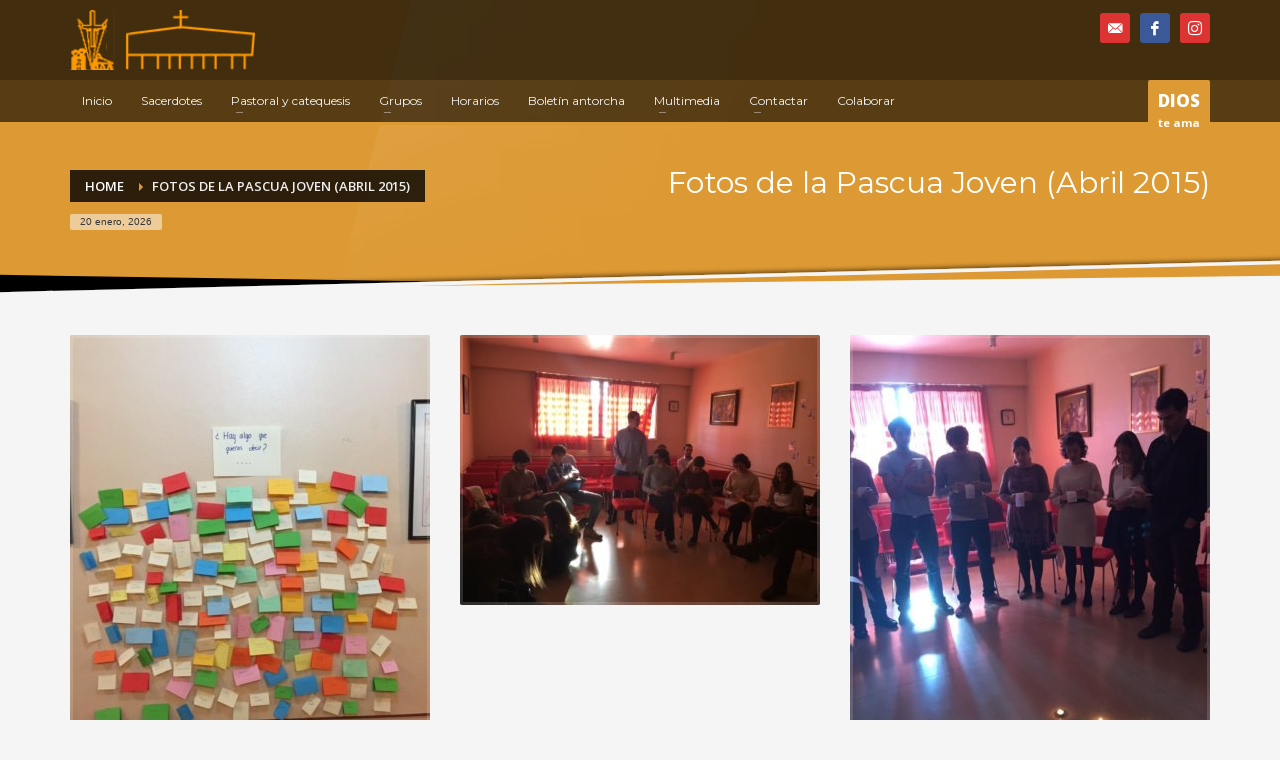

--- FILE ---
content_type: text/html; charset=UTF-8
request_url: https://parroquiasagradafamilia.es/fotos-de-la-pascua-joven-abril-2015/
body_size: 11800
content:
<!DOCTYPE html>
<html lang="es">
<head>
<meta charset="UTF-8"/>
<meta name="twitter:widgets:csp" content="on"/>
<link rel="profile" href="https://gmpg.org/xfn/11"/>
<link rel="pingback" href="https://parroquiasagradafamilia.es/xmlrpc.php"/>

<title>Fotos de la Pascua Joven (Abril 2015) &#8211; Parroquia Sagrada Familia y Sta Mª de Ermitagaña</title>
<meta name='robots' content='max-image-preview:large' />
<link rel='dns-prefetch' href='//fonts.googleapis.com' />
<link rel="alternate" type="application/rss+xml" title="Parroquia Sagrada Familia y Sta Mª de Ermitagaña &raquo; Feed" href="https://parroquiasagradafamilia.es/feed/" />
<link rel="alternate" type="application/rss+xml" title="Parroquia Sagrada Familia y Sta Mª de Ermitagaña &raquo; Feed de los comentarios" href="https://parroquiasagradafamilia.es/comments/feed/" />
<link rel="alternate" title="oEmbed (JSON)" type="application/json+oembed" href="https://parroquiasagradafamilia.es/wp-json/oembed/1.0/embed?url=https%3A%2F%2Fparroquiasagradafamilia.es%2Ffotos-de-la-pascua-joven-abril-2015%2F" />
<link rel="alternate" title="oEmbed (XML)" type="text/xml+oembed" href="https://parroquiasagradafamilia.es/wp-json/oembed/1.0/embed?url=https%3A%2F%2Fparroquiasagradafamilia.es%2Ffotos-de-la-pascua-joven-abril-2015%2F&#038;format=xml" />
<style id='wp-img-auto-sizes-contain-inline-css' type='text/css'>
img:is([sizes=auto i],[sizes^="auto," i]){contain-intrinsic-size:3000px 1500px}
/*# sourceURL=wp-img-auto-sizes-contain-inline-css */
</style>
<link rel='stylesheet' id='zn_all_g_fonts-css' href='//fonts.googleapis.com/css?family=Montserrat%3Aregular%2C500%2C700%7COpen+Sans%3Aregular%2C300%2C600%2C700%2C800&#038;ver=6.9' type='text/css' media='all' />
<style id='wp-emoji-styles-inline-css' type='text/css'>

	img.wp-smiley, img.emoji {
		display: inline !important;
		border: none !important;
		box-shadow: none !important;
		height: 1em !important;
		width: 1em !important;
		margin: 0 0.07em !important;
		vertical-align: -0.1em !important;
		background: none !important;
		padding: 0 !important;
	}
/*# sourceURL=wp-emoji-styles-inline-css */
</style>
<style id='wp-block-library-inline-css' type='text/css'>
:root{--wp-block-synced-color:#7a00df;--wp-block-synced-color--rgb:122,0,223;--wp-bound-block-color:var(--wp-block-synced-color);--wp-editor-canvas-background:#ddd;--wp-admin-theme-color:#007cba;--wp-admin-theme-color--rgb:0,124,186;--wp-admin-theme-color-darker-10:#006ba1;--wp-admin-theme-color-darker-10--rgb:0,107,160.5;--wp-admin-theme-color-darker-20:#005a87;--wp-admin-theme-color-darker-20--rgb:0,90,135;--wp-admin-border-width-focus:2px}@media (min-resolution:192dpi){:root{--wp-admin-border-width-focus:1.5px}}.wp-element-button{cursor:pointer}:root .has-very-light-gray-background-color{background-color:#eee}:root .has-very-dark-gray-background-color{background-color:#313131}:root .has-very-light-gray-color{color:#eee}:root .has-very-dark-gray-color{color:#313131}:root .has-vivid-green-cyan-to-vivid-cyan-blue-gradient-background{background:linear-gradient(135deg,#00d084,#0693e3)}:root .has-purple-crush-gradient-background{background:linear-gradient(135deg,#34e2e4,#4721fb 50%,#ab1dfe)}:root .has-hazy-dawn-gradient-background{background:linear-gradient(135deg,#faaca8,#dad0ec)}:root .has-subdued-olive-gradient-background{background:linear-gradient(135deg,#fafae1,#67a671)}:root .has-atomic-cream-gradient-background{background:linear-gradient(135deg,#fdd79a,#004a59)}:root .has-nightshade-gradient-background{background:linear-gradient(135deg,#330968,#31cdcf)}:root .has-midnight-gradient-background{background:linear-gradient(135deg,#020381,#2874fc)}:root{--wp--preset--font-size--normal:16px;--wp--preset--font-size--huge:42px}.has-regular-font-size{font-size:1em}.has-larger-font-size{font-size:2.625em}.has-normal-font-size{font-size:var(--wp--preset--font-size--normal)}.has-huge-font-size{font-size:var(--wp--preset--font-size--huge)}.has-text-align-center{text-align:center}.has-text-align-left{text-align:left}.has-text-align-right{text-align:right}.has-fit-text{white-space:nowrap!important}#end-resizable-editor-section{display:none}.aligncenter{clear:both}.items-justified-left{justify-content:flex-start}.items-justified-center{justify-content:center}.items-justified-right{justify-content:flex-end}.items-justified-space-between{justify-content:space-between}.screen-reader-text{border:0;clip-path:inset(50%);height:1px;margin:-1px;overflow:hidden;padding:0;position:absolute;width:1px;word-wrap:normal!important}.screen-reader-text:focus{background-color:#ddd;clip-path:none;color:#444;display:block;font-size:1em;height:auto;left:5px;line-height:normal;padding:15px 23px 14px;text-decoration:none;top:5px;width:auto;z-index:100000}html :where(.has-border-color){border-style:solid}html :where([style*=border-top-color]){border-top-style:solid}html :where([style*=border-right-color]){border-right-style:solid}html :where([style*=border-bottom-color]){border-bottom-style:solid}html :where([style*=border-left-color]){border-left-style:solid}html :where([style*=border-width]){border-style:solid}html :where([style*=border-top-width]){border-top-style:solid}html :where([style*=border-right-width]){border-right-style:solid}html :where([style*=border-bottom-width]){border-bottom-style:solid}html :where([style*=border-left-width]){border-left-style:solid}html :where(img[class*=wp-image-]){height:auto;max-width:100%}:where(figure){margin:0 0 1em}html :where(.is-position-sticky){--wp-admin--admin-bar--position-offset:var(--wp-admin--admin-bar--height,0px)}@media screen and (max-width:600px){html :where(.is-position-sticky){--wp-admin--admin-bar--position-offset:0px}}

/*# sourceURL=wp-block-library-inline-css */
</style><style id='global-styles-inline-css' type='text/css'>
:root{--wp--preset--aspect-ratio--square: 1;--wp--preset--aspect-ratio--4-3: 4/3;--wp--preset--aspect-ratio--3-4: 3/4;--wp--preset--aspect-ratio--3-2: 3/2;--wp--preset--aspect-ratio--2-3: 2/3;--wp--preset--aspect-ratio--16-9: 16/9;--wp--preset--aspect-ratio--9-16: 9/16;--wp--preset--color--black: #000000;--wp--preset--color--cyan-bluish-gray: #abb8c3;--wp--preset--color--white: #ffffff;--wp--preset--color--pale-pink: #f78da7;--wp--preset--color--vivid-red: #cf2e2e;--wp--preset--color--luminous-vivid-orange: #ff6900;--wp--preset--color--luminous-vivid-amber: #fcb900;--wp--preset--color--light-green-cyan: #7bdcb5;--wp--preset--color--vivid-green-cyan: #00d084;--wp--preset--color--pale-cyan-blue: #8ed1fc;--wp--preset--color--vivid-cyan-blue: #0693e3;--wp--preset--color--vivid-purple: #9b51e0;--wp--preset--gradient--vivid-cyan-blue-to-vivid-purple: linear-gradient(135deg,rgb(6,147,227) 0%,rgb(155,81,224) 100%);--wp--preset--gradient--light-green-cyan-to-vivid-green-cyan: linear-gradient(135deg,rgb(122,220,180) 0%,rgb(0,208,130) 100%);--wp--preset--gradient--luminous-vivid-amber-to-luminous-vivid-orange: linear-gradient(135deg,rgb(252,185,0) 0%,rgb(255,105,0) 100%);--wp--preset--gradient--luminous-vivid-orange-to-vivid-red: linear-gradient(135deg,rgb(255,105,0) 0%,rgb(207,46,46) 100%);--wp--preset--gradient--very-light-gray-to-cyan-bluish-gray: linear-gradient(135deg,rgb(238,238,238) 0%,rgb(169,184,195) 100%);--wp--preset--gradient--cool-to-warm-spectrum: linear-gradient(135deg,rgb(74,234,220) 0%,rgb(151,120,209) 20%,rgb(207,42,186) 40%,rgb(238,44,130) 60%,rgb(251,105,98) 80%,rgb(254,248,76) 100%);--wp--preset--gradient--blush-light-purple: linear-gradient(135deg,rgb(255,206,236) 0%,rgb(152,150,240) 100%);--wp--preset--gradient--blush-bordeaux: linear-gradient(135deg,rgb(254,205,165) 0%,rgb(254,45,45) 50%,rgb(107,0,62) 100%);--wp--preset--gradient--luminous-dusk: linear-gradient(135deg,rgb(255,203,112) 0%,rgb(199,81,192) 50%,rgb(65,88,208) 100%);--wp--preset--gradient--pale-ocean: linear-gradient(135deg,rgb(255,245,203) 0%,rgb(182,227,212) 50%,rgb(51,167,181) 100%);--wp--preset--gradient--electric-grass: linear-gradient(135deg,rgb(202,248,128) 0%,rgb(113,206,126) 100%);--wp--preset--gradient--midnight: linear-gradient(135deg,rgb(2,3,129) 0%,rgb(40,116,252) 100%);--wp--preset--font-size--small: 13px;--wp--preset--font-size--medium: 20px;--wp--preset--font-size--large: 36px;--wp--preset--font-size--x-large: 42px;--wp--preset--spacing--20: 0.44rem;--wp--preset--spacing--30: 0.67rem;--wp--preset--spacing--40: 1rem;--wp--preset--spacing--50: 1.5rem;--wp--preset--spacing--60: 2.25rem;--wp--preset--spacing--70: 3.38rem;--wp--preset--spacing--80: 5.06rem;--wp--preset--shadow--natural: 6px 6px 9px rgba(0, 0, 0, 0.2);--wp--preset--shadow--deep: 12px 12px 50px rgba(0, 0, 0, 0.4);--wp--preset--shadow--sharp: 6px 6px 0px rgba(0, 0, 0, 0.2);--wp--preset--shadow--outlined: 6px 6px 0px -3px rgb(255, 255, 255), 6px 6px rgb(0, 0, 0);--wp--preset--shadow--crisp: 6px 6px 0px rgb(0, 0, 0);}:where(.is-layout-flex){gap: 0.5em;}:where(.is-layout-grid){gap: 0.5em;}body .is-layout-flex{display: flex;}.is-layout-flex{flex-wrap: wrap;align-items: center;}.is-layout-flex > :is(*, div){margin: 0;}body .is-layout-grid{display: grid;}.is-layout-grid > :is(*, div){margin: 0;}:where(.wp-block-columns.is-layout-flex){gap: 2em;}:where(.wp-block-columns.is-layout-grid){gap: 2em;}:where(.wp-block-post-template.is-layout-flex){gap: 1.25em;}:where(.wp-block-post-template.is-layout-grid){gap: 1.25em;}.has-black-color{color: var(--wp--preset--color--black) !important;}.has-cyan-bluish-gray-color{color: var(--wp--preset--color--cyan-bluish-gray) !important;}.has-white-color{color: var(--wp--preset--color--white) !important;}.has-pale-pink-color{color: var(--wp--preset--color--pale-pink) !important;}.has-vivid-red-color{color: var(--wp--preset--color--vivid-red) !important;}.has-luminous-vivid-orange-color{color: var(--wp--preset--color--luminous-vivid-orange) !important;}.has-luminous-vivid-amber-color{color: var(--wp--preset--color--luminous-vivid-amber) !important;}.has-light-green-cyan-color{color: var(--wp--preset--color--light-green-cyan) !important;}.has-vivid-green-cyan-color{color: var(--wp--preset--color--vivid-green-cyan) !important;}.has-pale-cyan-blue-color{color: var(--wp--preset--color--pale-cyan-blue) !important;}.has-vivid-cyan-blue-color{color: var(--wp--preset--color--vivid-cyan-blue) !important;}.has-vivid-purple-color{color: var(--wp--preset--color--vivid-purple) !important;}.has-black-background-color{background-color: var(--wp--preset--color--black) !important;}.has-cyan-bluish-gray-background-color{background-color: var(--wp--preset--color--cyan-bluish-gray) !important;}.has-white-background-color{background-color: var(--wp--preset--color--white) !important;}.has-pale-pink-background-color{background-color: var(--wp--preset--color--pale-pink) !important;}.has-vivid-red-background-color{background-color: var(--wp--preset--color--vivid-red) !important;}.has-luminous-vivid-orange-background-color{background-color: var(--wp--preset--color--luminous-vivid-orange) !important;}.has-luminous-vivid-amber-background-color{background-color: var(--wp--preset--color--luminous-vivid-amber) !important;}.has-light-green-cyan-background-color{background-color: var(--wp--preset--color--light-green-cyan) !important;}.has-vivid-green-cyan-background-color{background-color: var(--wp--preset--color--vivid-green-cyan) !important;}.has-pale-cyan-blue-background-color{background-color: var(--wp--preset--color--pale-cyan-blue) !important;}.has-vivid-cyan-blue-background-color{background-color: var(--wp--preset--color--vivid-cyan-blue) !important;}.has-vivid-purple-background-color{background-color: var(--wp--preset--color--vivid-purple) !important;}.has-black-border-color{border-color: var(--wp--preset--color--black) !important;}.has-cyan-bluish-gray-border-color{border-color: var(--wp--preset--color--cyan-bluish-gray) !important;}.has-white-border-color{border-color: var(--wp--preset--color--white) !important;}.has-pale-pink-border-color{border-color: var(--wp--preset--color--pale-pink) !important;}.has-vivid-red-border-color{border-color: var(--wp--preset--color--vivid-red) !important;}.has-luminous-vivid-orange-border-color{border-color: var(--wp--preset--color--luminous-vivid-orange) !important;}.has-luminous-vivid-amber-border-color{border-color: var(--wp--preset--color--luminous-vivid-amber) !important;}.has-light-green-cyan-border-color{border-color: var(--wp--preset--color--light-green-cyan) !important;}.has-vivid-green-cyan-border-color{border-color: var(--wp--preset--color--vivid-green-cyan) !important;}.has-pale-cyan-blue-border-color{border-color: var(--wp--preset--color--pale-cyan-blue) !important;}.has-vivid-cyan-blue-border-color{border-color: var(--wp--preset--color--vivid-cyan-blue) !important;}.has-vivid-purple-border-color{border-color: var(--wp--preset--color--vivid-purple) !important;}.has-vivid-cyan-blue-to-vivid-purple-gradient-background{background: var(--wp--preset--gradient--vivid-cyan-blue-to-vivid-purple) !important;}.has-light-green-cyan-to-vivid-green-cyan-gradient-background{background: var(--wp--preset--gradient--light-green-cyan-to-vivid-green-cyan) !important;}.has-luminous-vivid-amber-to-luminous-vivid-orange-gradient-background{background: var(--wp--preset--gradient--luminous-vivid-amber-to-luminous-vivid-orange) !important;}.has-luminous-vivid-orange-to-vivid-red-gradient-background{background: var(--wp--preset--gradient--luminous-vivid-orange-to-vivid-red) !important;}.has-very-light-gray-to-cyan-bluish-gray-gradient-background{background: var(--wp--preset--gradient--very-light-gray-to-cyan-bluish-gray) !important;}.has-cool-to-warm-spectrum-gradient-background{background: var(--wp--preset--gradient--cool-to-warm-spectrum) !important;}.has-blush-light-purple-gradient-background{background: var(--wp--preset--gradient--blush-light-purple) !important;}.has-blush-bordeaux-gradient-background{background: var(--wp--preset--gradient--blush-bordeaux) !important;}.has-luminous-dusk-gradient-background{background: var(--wp--preset--gradient--luminous-dusk) !important;}.has-pale-ocean-gradient-background{background: var(--wp--preset--gradient--pale-ocean) !important;}.has-electric-grass-gradient-background{background: var(--wp--preset--gradient--electric-grass) !important;}.has-midnight-gradient-background{background: var(--wp--preset--gradient--midnight) !important;}.has-small-font-size{font-size: var(--wp--preset--font-size--small) !important;}.has-medium-font-size{font-size: var(--wp--preset--font-size--medium) !important;}.has-large-font-size{font-size: var(--wp--preset--font-size--large) !important;}.has-x-large-font-size{font-size: var(--wp--preset--font-size--x-large) !important;}
/*# sourceURL=global-styles-inline-css */
</style>

<style id='classic-theme-styles-inline-css' type='text/css'>
/*! This file is auto-generated */
.wp-block-button__link{color:#fff;background-color:#32373c;border-radius:9999px;box-shadow:none;text-decoration:none;padding:calc(.667em + 2px) calc(1.333em + 2px);font-size:1.125em}.wp-block-file__button{background:#32373c;color:#fff;text-decoration:none}
/*# sourceURL=/wp-includes/css/classic-themes.min.css */
</style>
<link rel='stylesheet' id='kallyas-styles-css' href='https://parroquiasagradafamilia.es/wp-content/themes/kallyas/style.css?ver=4.17.5' type='text/css' media='all' />
<link rel='stylesheet' id='th-bootstrap-styles-css' href='https://parroquiasagradafamilia.es/wp-content/themes/kallyas/css/bootstrap.min.css?ver=4.17.5' type='text/css' media='all' />
<link rel='stylesheet' id='th-theme-template-styles-css' href='https://parroquiasagradafamilia.es/wp-content/themes/kallyas/css/template.min.css?ver=4.17.5' type='text/css' media='all' />
<link rel='stylesheet' id='zion-frontend-css' href='https://parroquiasagradafamilia.es/wp-content/themes/kallyas/framework/zion-builder/assets/css/znb_frontend.css?ver=1.0.28' type='text/css' media='all' />
<link rel='stylesheet' id='2228-layout.css-css' href='//parroquiasagradafamilia.es/wp-content/uploads/zion-builder/cache/2228-layout.css?ver=67481730d04fd6a2877456fd153a2c36' type='text/css' media='all' />
<link rel='stylesheet' id='kallyas-child-css' href='https://parroquiasagradafamilia.es/wp-content/themes/kallyas-child/style.css?ver=4.17.5' type='text/css' media='all' />
<link rel='stylesheet' id='th-theme-print-stylesheet-css' href='https://parroquiasagradafamilia.es/wp-content/themes/kallyas/css/print.css?ver=4.17.5' type='text/css' media='print' />
<link rel='stylesheet' id='th-theme-options-styles-css' href='//parroquiasagradafamilia.es/wp-content/uploads/zn_dynamic.css?ver=1581346721' type='text/css' media='all' />
<script type="text/javascript" src="https://parroquiasagradafamilia.es/wp-includes/js/jquery/jquery.min.js?ver=3.7.1" id="jquery-core-js"></script>
<script type="text/javascript" src="https://parroquiasagradafamilia.es/wp-includes/js/jquery/jquery-migrate.min.js?ver=3.4.1" id="jquery-migrate-js"></script>
<link rel="https://api.w.org/" href="https://parroquiasagradafamilia.es/wp-json/" /><link rel="alternate" title="JSON" type="application/json" href="https://parroquiasagradafamilia.es/wp-json/wp/v2/pages/2228" /><link rel="EditURI" type="application/rsd+xml" title="RSD" href="https://parroquiasagradafamilia.es/xmlrpc.php?rsd" />
<meta name="generator" content="WordPress 6.9" />
<link rel="canonical" href="https://parroquiasagradafamilia.es/fotos-de-la-pascua-joven-abril-2015/" />
<link rel='shortlink' href='https://parroquiasagradafamilia.es/?p=2228' />
		<meta name="theme-color"
			  content="#dd9933">
				<meta name="viewport" content="width=device-width, initial-scale=1, maximum-scale=1"/>
		
		<!--[if lte IE 8]>
		<script type="text/javascript">
			var $buoop = {
				vs: {i: 10, f: 25, o: 12.1, s: 7, n: 9}
			};

			$buoop.ol = window.onload;

			window.onload = function () {
				try {
					if ($buoop.ol) {
						$buoop.ol()
					}
				}
				catch (e) {
				}

				var e = document.createElement("script");
				e.setAttribute("type", "text/javascript");
				e.setAttribute("src", "https://browser-update.org/update.js");
				document.body.appendChild(e);
			};
		</script>
		<![endif]-->

		<!-- for IE6-8 support of HTML5 elements -->
		<!--[if lt IE 9]>
		<script src="//html5shim.googlecode.com/svn/trunk/html5.js"></script>
		<![endif]-->
		
	<!-- Fallback for animating in viewport -->
	<noscript>
		<style type="text/css" media="screen">
			.zn-animateInViewport {visibility: visible;}
		</style>
	</noscript>
	<style type="text/css">.recentcomments a{display:inline !important;padding:0 !important;margin:0 !important;}</style><link rel="icon" href="https://parroquiasagradafamilia.es/wp-content/uploads/2016/06/cropped-christian-cross-32x32.png" sizes="32x32" />
<link rel="icon" href="https://parroquiasagradafamilia.es/wp-content/uploads/2016/06/cropped-christian-cross-192x192.png" sizes="192x192" />
<link rel="apple-touch-icon" href="https://parroquiasagradafamilia.es/wp-content/uploads/2016/06/cropped-christian-cross-180x180.png" />
<meta name="msapplication-TileImage" content="https://parroquiasagradafamilia.es/wp-content/uploads/2016/06/cropped-christian-cross-270x270.png" />
<script>
  (function(i,s,o,g,r,a,m){i['GoogleAnalyticsObject']=r;i[r]=i[r]||function(){
  (i[r].q=i[r].q||[]).push(arguments)},i[r].l=1*new Date();a=s.createElement(o),
  m=s.getElementsByTagName(o)[0];a.async=1;a.src=g;m.parentNode.insertBefore(a,m)
  })(window,document,'script','https://www.google-analytics.com/analytics.js','ga');

  ga('create', 'UA-80344357-1', 'auto');
  ga('send', 'pageview');

</script></head>

<body  class="wp-singular page-template-default page page-id-2228 wp-theme-kallyas wp-child-theme-kallyas-child res1170 kl-follow-menu kl-skin--light" itemscope="itemscope" itemtype="https://schema.org/WebPage" >


<div class="login_register_stuff"></div><!-- end login register stuff -->		<div id="fb-root"></div>
		<script>(function (d, s, id) {
			var js, fjs = d.getElementsByTagName(s)[0];
			if (d.getElementById(id)) {return;}
			js = d.createElement(s); js.id = id;
			js.src = "https://connect.facebook.net/en_US/sdk.js#xfbml=1&version=v3.0";
			fjs.parentNode.insertBefore(js, fjs);
		}(document, 'script', 'facebook-jssdk'));</script>
		

<div id="page_wrapper">

<header id="header" class="site-header  style8 cta_button  header--follow    sticky-resize headerstyle--default site-header--absolute nav-th--light sheader-sh--light"   role="banner" itemscope="itemscope" itemtype="https://schema.org/WPHeader" >
		<div class="site-header-wrapper sticky-main-area">

		<div class="site-header-top-wrapper topbar-style--default  sh--light">

			<div class="siteheader-container container">

				

			</div>
		</div><!-- /.site-header-top-wrapper -->

		<div class="kl-top-header site-header-main-wrapper clearfix  header-no-top   sh--light">

			<div class="container siteheader-container ">

				<div class='fxb-col fxb-basis-auto'>

					

<div class="fxb-row site-header-row site-header-main ">

	<div class='fxb-col fxb fxb-start-x fxb-center-y fxb-basis-auto site-header-col-left site-header-main-left'>
				<div id="logo-container" class="logo-container hasInfoCard hasHoverMe logosize--contain zn-original-logo">
			<!-- Logo -->
			<h3 class='site-logo logo ' id='logo'><a href='https://parroquiasagradafamilia.es/' class='site-logo-anch'><img class="logo-img site-logo-img" src="https://parroquiasagradafamilia.es/wp-content/uploads/2016/09/logo-nuevo.png"  alt="Parroquia Sagrada Familia y Sta Mª de Ermitagaña" title="Sta. Mª de Ermitagaña y Sagrada Familia"  /></a></h3>			<!-- InfoCard -->
			
		<div id="infocard" class="logo-infocard">
			<div class="custom ">
				<div class="row">
					<div class="col-sm-5">
						<div class="infocard-wrapper text-center">
															<p><img src="https://parroquiasagradafamilia.es/wp-content/uploads/2016/06/nuevo-blanco.png" alt="Parroquia Sagrada Familia y Sta Mª de Ermitagaña"></p>
																						<p>Sta. Mª de Ermitagaña y Sagrada Familia</p>													</div>
					</div>

					<div class="col-sm-7">
						<div class="custom contact-details">

														<p>
																	<strong>Información de contacto</strong><br>								
																	Email:&nbsp;<a href="mailto:info@parroquiaermitagana.es">info@parroquiaermitagana.es</a>
															</p>
							
															<p>
								<br>Teléfono de contacto:</br><br>Ermitagaña: 948 261 939 <br> Sagrada Familia: 948 279 473 <br><br/>&lt;br&gt;Dirección:&lt;/br&gt;&lt;br&gt; Ermitagaña: C/ Ermitagaña 18, Planta Baja&lt;/br&gt;Sagrada Familia:  C/ Irunlarrea 14, Planta Baja								</p>
							
															<a href="http://goo.gl/maps/1OhOu" target="_blank" class="map-link">
									<span class="glyphicon glyphicon-map-marker kl-icon-white"></span>
									<span>Open in Google Maps</span>
								</a>
							
						</div>

						<div style="height:20px;"></div>

						<ul class="social-icons sc--clean"><li class="social-icons-li"><a href="mailto:info@parroquiasagradafamilia.es" data-zniconfam="kl-social-icons" data-zn_icon="" target="_blank" title="Mail"></a></li><li class="social-icons-li"><a href="https://www.facebook.com/parroquiaermitagana" data-zniconfam="kl-social-icons" data-zn_icon="" target="_blank" title="Facebook"></a></li><li class="social-icons-li"><a href="https://www.instagram.com/p_ermi/" data-zniconfam="kl-social-icons" data-zn_icon="" target="_blank" title="Instagram"></a></li></ul>					</div>
				</div>
			</div>
		</div>
			</div>

			</div>

	<div class='fxb-col fxb fxb-center-x fxb-center-y fxb-basis-auto site-header-col-center site-header-main-center'>
			</div>

	<div class='fxb-col fxb fxb-end-x fxb-center-y fxb-basis-auto site-header-col-right site-header-main-right'>

		<div class='fxb-col fxb fxb-end-x fxb-center-y fxb-basis-auto site-header-main-right-top'>
						<ul class="sh-component social-icons sc--colored topnav navRight topnav-no-hdnav"><li class="topnav-li social-icons-li"><a href="mailto:info@parroquiasagradafamilia.es" data-zniconfam="kl-social-icons" data-zn_icon="" target="_blank" class="topnav-item social-icons-item scheader-icon-ue836" title="Mail"></a></li><li class="topnav-li social-icons-li"><a href="https://www.facebook.com/parroquiaermitagana" data-zniconfam="kl-social-icons" data-zn_icon="" target="_blank" class="topnav-item social-icons-item scheader-icon-ue83f" title="Facebook"></a></li><li class="topnav-li social-icons-li"><a href="https://www.instagram.com/p_ermi/" data-zniconfam="kl-social-icons" data-zn_icon="" target="_blank" class="topnav-item social-icons-item scheader-icon-ue859" title="Instagram"></a></li></ul>		</div>

				<div class='fxb-row fxb fxb-end-x fxb-center-y site-header-main-right-ext'>
								</div>
		
	</div>

</div><!-- /.site-header-main -->


				</div>

							</div><!-- /.siteheader-container -->

		</div><!-- /.site-header-main-wrapper -->

		
<div class="kl-main-header site-header-bottom-wrapper clearfix  sh--light">

	<div class="container siteheader-container">

		
				<div class="fxb-row site-header-row site-header-bottom ">


			<div class='fxb-col fxb fxb-start-x fxb-center-y fxb-basis-auto site-header-col-left site-header-bottom-left'>
						<div class="sh-component main-menu-wrapper" role="navigation" itemscope="itemscope" itemtype="https://schema.org/SiteNavigationElement" >

					<div class="zn-res-menuwrapper">
			<a href="#" class="zn-res-trigger zn-menuBurger zn-menuBurger--3--s zn-menuBurger--anim1 " id="zn-res-trigger">
				<span></span>
				<span></span>
				<span></span>
			</a>
		</div><!-- end responsive menu -->
		<div id="main-menu" class="main-nav mainnav--sidepanel mainnav--active-bg mainnav--pointer-dash nav-mm--light zn_mega_wrapper "><ul id="menu-principal" class="main-menu main-menu-nav zn_mega_menu "><li id="menu-item-1869" class="main-menu-item menu-item menu-item-type-post_type menu-item-object-page menu-item-home menu-item-1869  main-menu-item-top  menu-item-even menu-item-depth-0"><a href="https://parroquiasagradafamilia.es/" class=" main-menu-link main-menu-link-top"><span>Inicio</span></a></li>
<li id="menu-item-1873" class="main-menu-item menu-item menu-item-type-post_type menu-item-object-page menu-item-1873  main-menu-item-top  menu-item-even menu-item-depth-0"><a href="https://parroquiasagradafamilia.es/equipo-sacerdotal/" class=" main-menu-link main-menu-link-top"><span>Sacerdotes</span></a></li>
<li id="menu-item-1874" class="main-menu-item menu-item menu-item-type-custom menu-item-object-custom menu-item-has-children menu-item-1874  main-menu-item-top  menu-item-even menu-item-depth-0"><a href="#" class=" main-menu-link main-menu-link-top"><span>Pastoral y catequesis</span></a>
<ul class="sub-menu clearfix">
	<li id="menu-item-1878" class="main-menu-item menu-item menu-item-type-post_type menu-item-object-page menu-item-1878  main-menu-item-sub  menu-item-odd menu-item-depth-1"><a href="https://parroquiasagradafamilia.es/catequesis-de-iniciacion/" class=" main-menu-link main-menu-link-sub"><span>Catequesis de iniciación</span></a></li>
	<li id="menu-item-1883" class="main-menu-item menu-item menu-item-type-post_type menu-item-object-page menu-item-1883  main-menu-item-sub  menu-item-odd menu-item-depth-1"><a href="https://parroquiasagradafamilia.es/pastoral-prebautismal/" class=" main-menu-link main-menu-link-sub"><span>Pastoral prebautismal</span></a></li>
	<li id="menu-item-1888" class="main-menu-item menu-item menu-item-type-post_type menu-item-object-page menu-item-1888  main-menu-item-sub  menu-item-odd menu-item-depth-1"><a href="https://parroquiasagradafamilia.es/cursillos-prematrimoniales/" class=" main-menu-link main-menu-link-sub"><span>Cursillos prematrimoniales</span></a></li>
	<li id="menu-item-1891" class="main-menu-item menu-item menu-item-type-post_type menu-item-object-page menu-item-1891  main-menu-item-sub  menu-item-odd menu-item-depth-1"><a href="https://parroquiasagradafamilia.es/atencion-espiritual/" class=" main-menu-link main-menu-link-sub"><span>Atención espiritual</span></a></li>
</ul>
</li>
<li id="menu-item-1892" class="main-menu-item menu-item menu-item-type-custom menu-item-object-custom menu-item-has-children menu-item-1892  main-menu-item-top  menu-item-even menu-item-depth-0"><a href="#" class=" main-menu-link main-menu-link-top"><span>Grupos</span></a>
<ul class="sub-menu clearfix">
	<li id="menu-item-1899" class="main-menu-item menu-item menu-item-type-post_type menu-item-object-page menu-item-1899  main-menu-item-sub  menu-item-odd menu-item-depth-1"><a href="https://parroquiasagradafamilia.es/grupos-de-jovenes/" class=" main-menu-link main-menu-link-sub"><span>Grupos de jóvenes</span></a></li>
	<li id="menu-item-1884" class="main-menu-item menu-item menu-item-type-post_type menu-item-object-page menu-item-1884  main-menu-item-sub  menu-item-odd menu-item-depth-1"><a href="https://parroquiasagradafamilia.es/grupos-para-adultos/" class=" main-menu-link main-menu-link-sub"><span>Grupos de adultos</span></a></li>
	<li id="menu-item-1902" class="main-menu-item menu-item menu-item-type-post_type menu-item-object-page menu-item-1902  main-menu-item-sub  menu-item-odd menu-item-depth-1"><a href="https://parroquiasagradafamilia.es/coros/" class=" main-menu-link main-menu-link-sub"><span>Coros</span></a></li>
	<li id="menu-item-1909" class="main-menu-item menu-item menu-item-type-post_type menu-item-object-page menu-item-1909  main-menu-item-sub  menu-item-odd menu-item-depth-1"><a href="https://parroquiasagradafamilia.es/caritas/" class=" main-menu-link main-menu-link-sub"><span>Cáritas</span></a></li>
	<li id="menu-item-1910" class="main-menu-item menu-item menu-item-type-post_type menu-item-object-page menu-item-1910  main-menu-item-sub  menu-item-odd menu-item-depth-1"><a href="https://parroquiasagradafamilia.es/equipos-de-limpieza/" class=" main-menu-link main-menu-link-sub"><span>Equipos de limpieza</span></a></li>
</ul>
</li>
<li id="menu-item-1911" class="main-menu-item menu-item menu-item-type-post_type menu-item-object-page menu-item-1911  main-menu-item-top  menu-item-even menu-item-depth-0"><a href="https://parroquiasagradafamilia.es/horarios/" class=" main-menu-link main-menu-link-top"><span>Horarios</span></a></li>
<li id="menu-item-2786" class="main-menu-item menu-item menu-item-type-post_type menu-item-object-page menu-item-2786  main-menu-item-top  menu-item-even menu-item-depth-0"><a href="https://parroquiasagradafamilia.es/boletin-antorcha/" class=" main-menu-link main-menu-link-top"><span>Boletín antorcha</span></a></li>
<li id="menu-item-1912" class="main-menu-item menu-item menu-item-type-custom menu-item-object-custom menu-item-has-children menu-item-1912  main-menu-item-top  menu-item-even menu-item-depth-0"><a href="#" class=" main-menu-link main-menu-link-top"><span>Multimedia</span></a>
<ul class="sub-menu clearfix">
	<li id="menu-item-1922" class="main-menu-item menu-item menu-item-type-custom menu-item-object-custom menu-item-has-children menu-item-1922  main-menu-item-sub  menu-item-odd menu-item-depth-1"><a href="#" class=" main-menu-link main-menu-link-sub"><span>Audiovisuales</span></a>
	<ul class="sub-menu clearfix">
		<li id="menu-item-1915" class="main-menu-item menu-item menu-item-type-post_type menu-item-object-page menu-item-1915  main-menu-item-sub main-menu-item-sub-sub menu-item-even menu-item-depth-2"><a href="https://parroquiasagradafamilia.es/para-ninos/" class=" main-menu-link main-menu-link-sub"><span>Para niños</span></a></li>
		<li id="menu-item-1920" class="main-menu-item menu-item menu-item-type-post_type menu-item-object-page menu-item-1920  main-menu-item-sub main-menu-item-sub-sub menu-item-even menu-item-depth-2"><a href="https://parroquiasagradafamilia.es/para-parejas-y-matrimonios/" class=" main-menu-link main-menu-link-sub"><span>Para parejas y matrimonios</span></a></li>
		<li id="menu-item-1921" class="main-menu-item menu-item menu-item-type-post_type menu-item-object-page menu-item-1921  main-menu-item-sub main-menu-item-sub-sub menu-item-even menu-item-depth-2"><a href="https://parroquiasagradafamilia.es/para-adolescentes-y-jovenes/" class=" main-menu-link main-menu-link-sub"><span>Para adolescentes y jóvenes</span></a></li>
	</ul>
</li>
	<li id="menu-item-1961" class="main-menu-item menu-item menu-item-type-post_type menu-item-object-page menu-item-1961  main-menu-item-sub  menu-item-odd menu-item-depth-1"><a href="https://parroquiasagradafamilia.es/galeria-de-fotos-y-videos/" class=" main-menu-link main-menu-link-sub"><span>Galería de fotos y videos</span></a></li>
</ul>
</li>
<li id="menu-item-1925" class="main-menu-item menu-item menu-item-type-custom menu-item-object-custom menu-item-has-children menu-item-1925  main-menu-item-top  menu-item-even menu-item-depth-0"><a href="#" class=" main-menu-link main-menu-link-top"><span>Contactar</span></a>
<ul class="sub-menu clearfix">
	<li id="menu-item-1931" class="main-menu-item menu-item menu-item-type-post_type menu-item-object-page menu-item-1931  main-menu-item-sub  menu-item-odd menu-item-depth-1"><a href="https://parroquiasagradafamilia.es/contactar/" class=" main-menu-link main-menu-link-sub"><span>Escríbenos</span></a></li>
	<li id="menu-item-1932" class="main-menu-item menu-item menu-item-type-post_type menu-item-object-page menu-item-1932  main-menu-item-sub  menu-item-odd menu-item-depth-1"><a href="https://parroquiasagradafamilia.es/donde-estamos/" class=" main-menu-link main-menu-link-sub"><span>Dónde estamos</span></a></li>
	<li id="menu-item-1937" class="main-menu-item menu-item menu-item-type-post_type menu-item-object-page menu-item-1937  main-menu-item-sub  menu-item-odd menu-item-depth-1"><a href="https://parroquiasagradafamilia.es/enlaces/" class=" main-menu-link main-menu-link-sub"><span>Enlaces</span></a></li>
	<li id="menu-item-2344" class="main-menu-item menu-item menu-item-type-custom menu-item-object-custom menu-item-2344  main-menu-item-sub  menu-item-odd menu-item-depth-1"><a target="_blank" href="https://www.facebook.com/parroquiaermitagana" class=" main-menu-link main-menu-link-sub"><span>Facebook</span></a></li>
</ul>
</li>
<li id="menu-item-1938" class="main-menu-item menu-item menu-item-type-post_type menu-item-object-page menu-item-1938  main-menu-item-top  menu-item-even menu-item-depth-0"><a href="https://parroquiasagradafamilia.es/colaborar/" class=" main-menu-link main-menu-link-top"><span>Colaborar</span></a></li>
</ul></div>		</div>
		<!-- end main_menu -->
					</div>


			<div class='fxb-col fxb fxb-center-x fxb-center-y fxb-basis-auto site-header-col-center site-header-bottom-center'>
							</div>


			<div class='fxb-col fxb fxb-end-x fxb-center-y fxb-basis-auto site-header-col-right site-header-bottom-right'>
								<a href="#"  id="ctabutton"  class="sh-component ctabutton kl-cta-ribbon "  target="_self"  itemprop="url" ><strong>DIOS</strong>te ama<svg version="1.1" class="trisvg" xmlns="http://www.w3.org/2000/svg" xmlns:xlink="http://www.w3.org/1999/xlink" x="0px" y="0px" preserveAspectRatio="none" width="14px" height="5px" viewBox="0 0 14.017 5.006" enable-background="new 0 0 14.017 5.006" xml:space="preserve"><path fill-rule="evenodd" clip-rule="evenodd" d="M14.016,0L7.008,5.006L0,0H14.016z"></path></svg></a>			</div>


		</div><!-- /.site-header-bottom -->
		
		
	</div>
</div><!-- /.site-header-bottom-wrapper -->

	</div><!-- /.site-header-wrapper -->
	</header>
<div class="zn_pb_wrapper clearfix zn_sortable_content" data-droplevel="0"><div id="page_header" class="page-subheader maskcontainer--mask6 page-subheader--custom site-subheader-cst uh_zn_def_header_style eluid664e886a  psubhead-stheader--absolute sh-tcolor--light">

    <div class="bgback"></div>

    
    <div class="th-sparkles"></div>

    <!-- DEFAULT HEADER STYLE -->
    <div class="ph-content-wrap">
        <div class="ph-content-v-center">
            <div>
                <div class="container">
                    <div class="row">
                                                <div class="col-sm-6">
                            <ul vocab="http://schema.org/" typeof="BreadcrumbList" class="breadcrumbs fixclear bread-style--black"><li property="itemListElement" typeof="ListItem"><a property="item" typeof="WebPage" href="https://parroquiasagradafamilia.es"><span property="name">Home</span></a><meta property="position" content="1"></li><li>Fotos de la Pascua Joven (Abril 2015)</li></ul><span id="current-date" class="subheader-currentdate hidden-xs">20 enero, 2026</span>                            <div class="clearfix"></div>
                        </div>
                        
                                                <div class="col-sm-6">
                            <div class="subheader-titles">
                                <h2 class="subheader-maintitle" itemprop="headline" >Fotos de la Pascua Joven (Abril 2015)</h2>                            </div>
                        </div>
                                            </div>
                    <!-- end row -->
                </div>
            </div>
        </div>
    </div>
    <div class="kl-mask kl-bottommask kl-mask--mask6 kl-mask--light"><svg width="2700px" height="57px" class="svgmask" viewBox="0 0 2700 57" version="1.1" xmlns="http://www.w3.org/2000/svg" xmlns:xlink="http://www.w3.org/1999/xlink" >
    <defs>
        <filter x="-50%" y="-50%" width="200%" height="200%" filterUnits="objectBoundingBox" id="filter-mask6">
            <feOffset dx="0" dy="-2" in="SourceAlpha" result="shadowOffsetOuter1"></feOffset>
            <feGaussianBlur stdDeviation="2" in="shadowOffsetOuter1" result="shadowBlurOuter1"></feGaussianBlur>
            <feColorMatrix values="0 0 0 0 0   0 0 0 0 0   0 0 0 0 0  0 0 0 0.5 0" in="shadowBlurOuter1" type="matrix" result="shadowMatrixOuter1"></feColorMatrix>
            <feMerge>
                <feMergeNode in="shadowMatrixOuter1"></feMergeNode>
                <feMergeNode in="SourceGraphic"></feMergeNode>
            </feMerge>
        </filter>
    </defs>
    <g transform="translate(-1.000000, 10.000000)">
        <path d="M0.455078125,18.5 L1,47 L392,47 L1577,35 L392,17 L0.455078125,18.5 Z" fill="#000000"></path>
        <path d="M2701,0.313493752 L2701,47.2349598 L2312,47 L391,47 L2312,0 L2701,0.313493752 Z" fill="#f5f5f5" class="bmask-bgfill" filter="url(#filter-mask6)"  style="fill:"></path>
        <path d="M2702,3 L2702,19 L2312,19 L1127,33 L2312,3 L2702,3 Z" fill="#cd2122" class="bmask-customfill"></path>
    </g>
</svg>
</div></div>
		<section class="zn_section eluidac6d86dd     section-sidemargins    section--no " id="eluidac6d86dd"  >

			
			<div class="zn_section_size container zn-section-height--auto zn-section-content_algn--top ">

				<div class="row ">
					
		<div class="eluid757896ba            col-md-12 col-sm-12   znColumnElement"  id="eluid757896ba" >

			
			<div class="znColumnElement-innerWrapper-eluid757896ba znColumnElement-innerWrapper znColumnElement-innerWrapper--valign-top znColumnElement-innerWrapper--halign-left " >

				<div class="znColumnElement-innerContent">								<div class="eluid82adcd83 zn_image_gallery elm-phg elm-phg--def " >

				<div class="row mfp-gallery mfp-gallery--misc"><div class="col-xs-6 col-sm-4 col-lg-4 u-mb-20"><a data-lightbox="mfp" data-mfp="image" href="https://parroquiasagradafamilia.es/wp-content/uploads/2016/06/IMG-20150405-WA0047.jpg" title="" class="elm-phg-link hoverBorder "><img src="https://parroquiasagradafamilia.es/wp-content/uploads/2016/06/IMG-20150405-WA0047-360x480_c.jpg" width="360" height="" alt="" title="IMG-20150405-WA0047" class="elm-phg-image "></a></div><div class="col-xs-6 col-sm-4 col-lg-4 u-mb-20"><a data-lightbox="mfp" data-mfp="image" href="https://parroquiasagradafamilia.es/wp-content/uploads/2016/06/IMG-20150405-WA0048.jpg" title="" class="elm-phg-link hoverBorder "><img src="https://parroquiasagradafamilia.es/wp-content/uploads/2016/06/IMG-20150405-WA0048-360x270_c.jpg" width="360" height="" alt="" title="IMG-20150405-WA0048" class="elm-phg-image "></a></div><div class="col-xs-6 col-sm-4 col-lg-4 u-mb-20"><a data-lightbox="mfp" data-mfp="image" href="https://parroquiasagradafamilia.es/wp-content/uploads/2016/06/IMG-20150405-WA0049.jpg" title="" class="elm-phg-link hoverBorder "><img src="https://parroquiasagradafamilia.es/wp-content/uploads/2016/06/IMG-20150405-WA0049-360x480_c.jpg" width="360" height="" alt="" title="IMG-20150405-WA0049" class="elm-phg-image "></a></div><div class="col-xs-6 col-sm-4 col-lg-4 u-mb-20"><a data-lightbox="mfp" data-mfp="image" href="https://parroquiasagradafamilia.es/wp-content/uploads/2016/06/IMG-20150405-WA0053.jpg" title="" class="elm-phg-link hoverBorder "><img src="https://parroquiasagradafamilia.es/wp-content/uploads/2016/06/IMG-20150405-WA0053-360x270_c.jpg" width="360" height="" alt="" title="IMG-20150405-WA0053" class="elm-phg-image "></a></div><div class="col-xs-6 col-sm-4 col-lg-4 u-mb-20"><a data-lightbox="mfp" data-mfp="image" href="https://parroquiasagradafamilia.es/wp-content/uploads/2016/06/IMG-20150405-WA0054.jpg" title="" class="elm-phg-link hoverBorder "><img src="https://parroquiasagradafamilia.es/wp-content/uploads/2016/06/IMG-20150405-WA0054-360x270_c.jpg" width="360" height="" alt="" title="IMG-20150405-WA0054" class="elm-phg-image "></a></div><div class="col-xs-6 col-sm-4 col-lg-4 u-mb-20"><a data-lightbox="mfp" data-mfp="image" href="https://parroquiasagradafamilia.es/wp-content/uploads/2016/06/IMG-20150405-WA0015.jpg" title="" class="elm-phg-link hoverBorder "><img src="https://parroquiasagradafamilia.es/wp-content/uploads/2016/06/IMG-20150405-WA0015-360x270_c.jpg" width="360" height="" alt="" title="IMG-20150405-WA0015" class="elm-phg-image "></a></div><div class="col-xs-6 col-sm-4 col-lg-4 u-mb-20"><a data-lightbox="mfp" data-mfp="image" href="https://parroquiasagradafamilia.es/wp-content/uploads/2016/06/IMG-20150405-WA0016.jpg" title="" class="elm-phg-link hoverBorder "><img src="https://parroquiasagradafamilia.es/wp-content/uploads/2016/06/IMG-20150405-WA0016-360x270_c.jpg" width="360" height="" alt="" title="IMG-20150405-WA0016" class="elm-phg-image "></a></div><div class="col-xs-6 col-sm-4 col-lg-4 u-mb-20"><a data-lightbox="mfp" data-mfp="image" href="https://parroquiasagradafamilia.es/wp-content/uploads/2016/06/IMG-20150405-WA0017.jpg" title="" class="elm-phg-link hoverBorder "><img src="https://parroquiasagradafamilia.es/wp-content/uploads/2016/06/IMG-20150405-WA0017-360x270_c.jpg" width="360" height="" alt="" title="IMG-20150405-WA0017" class="elm-phg-image "></a></div><div class="col-xs-6 col-sm-4 col-lg-4 u-mb-20"><a data-lightbox="mfp" data-mfp="image" href="https://parroquiasagradafamilia.es/wp-content/uploads/2016/06/IMG-20150405-WA0018.jpg" title="" class="elm-phg-link hoverBorder "><img src="https://parroquiasagradafamilia.es/wp-content/uploads/2016/06/IMG-20150405-WA0018-360x270_c.jpg" width="360" height="" alt="" title="IMG-20150405-WA0018" class="elm-phg-image "></a></div><div class="col-xs-6 col-sm-4 col-lg-4 u-mb-20"><a data-lightbox="mfp" data-mfp="image" href="https://parroquiasagradafamilia.es/wp-content/uploads/2016/06/IMG-20150405-WA0019.jpg" title="" class="elm-phg-link hoverBorder "><img src="https://parroquiasagradafamilia.es/wp-content/uploads/2016/06/IMG-20150405-WA0019-360x270_c.jpg" width="360" height="" alt="" title="IMG-20150405-WA0019" class="elm-phg-image "></a></div><div class="col-xs-6 col-sm-4 col-lg-4 u-mb-20"><a data-lightbox="mfp" data-mfp="image" href="https://parroquiasagradafamilia.es/wp-content/uploads/2016/06/IMG-20150405-WA0023.jpg" title="" class="elm-phg-link hoverBorder "><img src="https://parroquiasagradafamilia.es/wp-content/uploads/2016/06/IMG-20150405-WA0023-360x270_c.jpg" width="360" height="" alt="" title="IMG-20150405-WA0023" class="elm-phg-image "></a></div><div class="col-xs-6 col-sm-4 col-lg-4 u-mb-20"><a data-lightbox="mfp" data-mfp="image" href="https://parroquiasagradafamilia.es/wp-content/uploads/2016/06/IMG-20150405-WA0025.jpg" title="" class="elm-phg-link hoverBorder "><img src="https://parroquiasagradafamilia.es/wp-content/uploads/2016/06/IMG-20150405-WA0025-360x270_c.jpg" width="360" height="" alt="" title="IMG-20150405-WA0025" class="elm-phg-image "></a></div><div class="col-xs-6 col-sm-4 col-lg-4 u-mb-20"><a data-lightbox="mfp" data-mfp="image" href="https://parroquiasagradafamilia.es/wp-content/uploads/2016/06/IMG-20150405-WA0026.jpg" title="" class="elm-phg-link hoverBorder "><img src="https://parroquiasagradafamilia.es/wp-content/uploads/2016/06/IMG-20150405-WA0026-360x270_c.jpg" width="360" height="" alt="" title="IMG-20150405-WA0026" class="elm-phg-image "></a></div><div class="col-xs-6 col-sm-4 col-lg-4 u-mb-20"><a data-lightbox="mfp" data-mfp="image" href="https://parroquiasagradafamilia.es/wp-content/uploads/2016/06/IMG-20150405-WA0028.jpg" title="" class="elm-phg-link hoverBorder "><img src="https://parroquiasagradafamilia.es/wp-content/uploads/2016/06/IMG-20150405-WA0028-360x270_c.jpg" width="360" height="" alt="" title="IMG-20150405-WA0028" class="elm-phg-image "></a></div><div class="col-xs-6 col-sm-4 col-lg-4 u-mb-20"><a data-lightbox="mfp" data-mfp="image" href="https://parroquiasagradafamilia.es/wp-content/uploads/2016/06/IMG-20150405-WA0029.jpg" title="" class="elm-phg-link hoverBorder "><img src="https://parroquiasagradafamilia.es/wp-content/uploads/2016/06/IMG-20150405-WA0029-360x270_c.jpg" width="360" height="" alt="" title="IMG-20150405-WA0029" class="elm-phg-image "></a></div><div class="col-xs-6 col-sm-4 col-lg-4 u-mb-20"><a data-lightbox="mfp" data-mfp="image" href="https://parroquiasagradafamilia.es/wp-content/uploads/2016/06/IMG-20150405-WA0030.jpg" title="" class="elm-phg-link hoverBorder "><img src="https://parroquiasagradafamilia.es/wp-content/uploads/2016/06/IMG-20150405-WA0030-360x270_c.jpg" width="360" height="" alt="" title="IMG-20150405-WA0030" class="elm-phg-image "></a></div><div class="col-xs-6 col-sm-4 col-lg-4 u-mb-20"><a data-lightbox="mfp" data-mfp="image" href="https://parroquiasagradafamilia.es/wp-content/uploads/2016/06/IMG-20150405-WA0031.jpg" title="" class="elm-phg-link hoverBorder "><img src="https://parroquiasagradafamilia.es/wp-content/uploads/2016/06/IMG-20150405-WA0031-360x270_c.jpg" width="360" height="" alt="" title="IMG-20150405-WA0031" class="elm-phg-image "></a></div><div class="col-xs-6 col-sm-4 col-lg-4 u-mb-20"></div><div class="col-xs-6 col-sm-4 col-lg-4 u-mb-20"><a data-lightbox="mfp" data-mfp="image" href="https://parroquiasagradafamilia.es/wp-content/uploads/2016/06/IMG-20150405-WA0032.jpg" title="" class="elm-phg-link hoverBorder "><img src="https://parroquiasagradafamilia.es/wp-content/uploads/2016/06/IMG-20150405-WA0032-360x270_c.jpg" width="360" height="" alt="" title="IMG-20150405-WA0032" class="elm-phg-image "></a></div><div class="col-xs-6 col-sm-4 col-lg-4 u-mb-20"><a data-lightbox="mfp" data-mfp="image" href="https://parroquiasagradafamilia.es/wp-content/uploads/2016/06/IMG-20150405-WA0033.jpg" title="" class="elm-phg-link hoverBorder "><img src="https://parroquiasagradafamilia.es/wp-content/uploads/2016/06/IMG-20150405-WA0033-360x270_c.jpg" width="360" height="" alt="" title="IMG-20150405-WA0033" class="elm-phg-image "></a></div><div class="col-xs-6 col-sm-4 col-lg-4 u-mb-20"><a data-lightbox="mfp" data-mfp="image" href="https://parroquiasagradafamilia.es/wp-content/uploads/2016/06/IMG-20150405-WA0034.jpg" title="" class="elm-phg-link hoverBorder "><img src="https://parroquiasagradafamilia.es/wp-content/uploads/2016/06/IMG-20150405-WA0034-360x270_c.jpg" width="360" height="" alt="" title="IMG-20150405-WA0034" class="elm-phg-image "></a></div><div class="col-xs-6 col-sm-4 col-lg-4 u-mb-20"><a data-lightbox="mfp" data-mfp="image" href="https://parroquiasagradafamilia.es/wp-content/uploads/2016/06/IMG-20150405-WA0035.jpg" title="" class="elm-phg-link hoverBorder "><img src="https://parroquiasagradafamilia.es/wp-content/uploads/2016/06/IMG-20150405-WA0035-360x270_c.jpg" width="360" height="" alt="" title="IMG-20150405-WA0035" class="elm-phg-image "></a></div><div class="col-xs-6 col-sm-4 col-lg-4 u-mb-20"><a data-lightbox="mfp" data-mfp="image" href="https://parroquiasagradafamilia.es/wp-content/uploads/2016/06/IMG-20150405-WA0036.jpg" title="" class="elm-phg-link hoverBorder "><img src="https://parroquiasagradafamilia.es/wp-content/uploads/2016/06/IMG-20150405-WA0036-360x270_c.jpg" width="360" height="" alt="" title="IMG-20150405-WA0036" class="elm-phg-image "></a></div><div class="col-xs-6 col-sm-4 col-lg-4 u-mb-20"><a data-lightbox="mfp" data-mfp="image" href="https://parroquiasagradafamilia.es/wp-content/uploads/2016/06/IMG-20150405-WA0038.jpg" title="" class="elm-phg-link hoverBorder "><img src="https://parroquiasagradafamilia.es/wp-content/uploads/2016/06/IMG-20150405-WA0038-360x270_c.jpg" width="360" height="" alt="" title="IMG-20150405-WA0038" class="elm-phg-image "></a></div><div class="col-xs-6 col-sm-4 col-lg-4 u-mb-20"><a data-lightbox="mfp" data-mfp="image" href="https://parroquiasagradafamilia.es/wp-content/uploads/2016/06/IMG-20150405-WA0039.jpg" title="" class="elm-phg-link hoverBorder "><img src="https://parroquiasagradafamilia.es/wp-content/uploads/2016/06/IMG-20150405-WA0039-360x270_c.jpg" width="360" height="" alt="" title="IMG-20150405-WA0039" class="elm-phg-image "></a></div><div class="col-xs-6 col-sm-4 col-lg-4 u-mb-20"><a data-lightbox="mfp" data-mfp="image" href="https://parroquiasagradafamilia.es/wp-content/uploads/2016/06/IMG-20150405-WA0040.jpg" title="" class="elm-phg-link hoverBorder "><img src="https://parroquiasagradafamilia.es/wp-content/uploads/2016/06/IMG-20150405-WA0040-360x480_c.jpg" width="360" height="" alt="" title="IMG-20150405-WA0040" class="elm-phg-image "></a></div><div class="col-xs-6 col-sm-4 col-lg-4 u-mb-20"><a data-lightbox="mfp" data-mfp="image" href="https://parroquiasagradafamilia.es/wp-content/uploads/2016/06/IMG-20150405-WA0042.jpg" title="" class="elm-phg-link hoverBorder "><img src="https://parroquiasagradafamilia.es/wp-content/uploads/2016/06/IMG-20150405-WA0042-360x270_c.jpg" width="360" height="" alt="" title="IMG-20150405-WA0042" class="elm-phg-image "></a></div><div class="col-xs-6 col-sm-4 col-lg-4 u-mb-20"><a data-lightbox="mfp" data-mfp="image" href="https://parroquiasagradafamilia.es/wp-content/uploads/2016/06/IMG-20150405-WA0041.jpg" title="" class="elm-phg-link hoverBorder "><img src="https://parroquiasagradafamilia.es/wp-content/uploads/2016/06/IMG-20150405-WA0041-360x172_c.jpg" width="360" height="" alt="" title="IMG-20150405-WA0041" class="elm-phg-image "></a></div><div class="col-xs-6 col-sm-4 col-lg-4 u-mb-20"><a data-lightbox="mfp" data-mfp="image" href="https://parroquiasagradafamilia.es/wp-content/uploads/2016/06/IMG-20150405-WA0041.jpg" title="" class="elm-phg-link hoverBorder "><img src="https://parroquiasagradafamilia.es/wp-content/uploads/2016/06/IMG-20150405-WA0041-360x172_c.jpg" width="360" height="" alt="" title="IMG-20150405-WA0041" class="elm-phg-image "></a></div><div class="col-xs-6 col-sm-4 col-lg-4 u-mb-20"><a data-lightbox="mfp" data-mfp="image" href="https://parroquiasagradafamilia.es/wp-content/uploads/2016/06/IMG-20150405-WA0043.jpg" title="" class="elm-phg-link hoverBorder "><img src="https://parroquiasagradafamilia.es/wp-content/uploads/2016/06/IMG-20150405-WA0043-360x270_c.jpg" width="360" height="" alt="" title="IMG-20150405-WA0043" class="elm-phg-image "></a></div><div class="col-xs-6 col-sm-4 col-lg-4 u-mb-20"><a data-lightbox="mfp" data-mfp="image" href="https://parroquiasagradafamilia.es/wp-content/uploads/2016/06/IMG-20150405-WA0044.jpg" title="" class="elm-phg-link hoverBorder "><img src="https://parroquiasagradafamilia.es/wp-content/uploads/2016/06/IMG-20150405-WA0044-360x270_c.jpg" width="360" height="" alt="" title="IMG-20150405-WA0044" class="elm-phg-image "></a></div><div class="col-xs-6 col-sm-4 col-lg-4 u-mb-20"><a data-lightbox="mfp" data-mfp="image" href="https://parroquiasagradafamilia.es/wp-content/uploads/2016/06/IMG-20150405-WA0045.jpg" title="" class="elm-phg-link hoverBorder "><img src="https://parroquiasagradafamilia.es/wp-content/uploads/2016/06/IMG-20150405-WA0045-360x270_c.jpg" width="360" height="" alt="" title="IMG-20150405-WA0045" class="elm-phg-image "></a></div><div class="col-xs-6 col-sm-4 col-lg-4 u-mb-20"><a data-lightbox="mfp" data-mfp="image" href="https://parroquiasagradafamilia.es/wp-content/uploads/2016/06/IMG-20150405-WA0046.jpg" title="" class="elm-phg-link hoverBorder "><img src="https://parroquiasagradafamilia.es/wp-content/uploads/2016/06/IMG-20150405-WA0046-360x480_c.jpg" width="360" height="" alt="" title="IMG-20150405-WA0046" class="elm-phg-image "></a></div><div class="col-xs-6 col-sm-4 col-lg-4 u-mb-20"><a data-lightbox="mfp" data-mfp="image" href="https://parroquiasagradafamilia.es/wp-content/uploads/2016/06/IMG-20150405-WA0024.jpg" title="" class="elm-phg-link hoverBorder "><img src="https://parroquiasagradafamilia.es/wp-content/uploads/2016/06/IMG-20150405-WA0024-360x270_c.jpg" width="360" height="" alt="" title="IMG-20150405-WA0024" class="elm-phg-image "></a></div><div class="col-xs-6 col-sm-4 col-lg-4 u-mb-20"><a data-lightbox="mfp" data-mfp="image" href="https://parroquiasagradafamilia.es/wp-content/uploads/2016/06/IMG-20150405-WA0037.jpg" title="" class="elm-phg-link hoverBorder "><img src="https://parroquiasagradafamilia.es/wp-content/uploads/2016/06/IMG-20150405-WA0037-360x270_c.jpg" width="360" height="" alt="" title="IMG-20150405-WA0037" class="elm-phg-image "></a></div></div>			</div>
					</div>
			</div>

			
		</div>
	
				</div>
			</div>

					</section>


		</div>	<footer id="footer" class="site-footer"  role="contentinfo" itemscope="itemscope" itemtype="https://schema.org/WPFooter" >
		<div class="container">
			<div class="row"><div class="col-sm-5"></div><div class="col-sm-4"></div><div class="col-sm-3"></div></div><!-- end row --><div class="row"><div class="col-sm-6"></div><div class="col-sm-6"></div></div><!-- end row -->
			<div class="row">
				<div class="col-sm-12">
					<div class="bottom site-footer-bottom clearfix">

						
						<ul class="social-icons sc--clean clearfix"><li class="social-icons-li title">GET SOCIAL</li><li class="social-icons-li"><a data-zniconfam="kl-social-icons" data-zn_icon="" href="https://www.facebook.com/parroquiaermitagana" target="_blank" title="Dale a me gusta en Facebook!" class="social-icons-item scfooter-icon-"></a></li></ul>
						
							<div class="copyright footer-copyright">
								<a href="https://parroquiasagradafamilia.es" class="footer-copyright-link"><img class="footer-copyright-img" src="https://parroquiasagradafamilia.es/wp-content/uploads/2016/06/footer-nuevo.png"  alt="Parroquia Sagrada Familia y Sta Mª de Ermitagaña" /></a><p class="footer-copyright-text">© <script>document.write(new Date().getFullYear())</script> Todos los derechos reservados. <br>Parroquia <b>Sagrada Familia</b> y <b>Santa María de Ermitagaña</b>.</p>							</div><!-- end copyright -->
											</div>
					<!-- end bottom -->
				</div>
			</div>
			<!-- end row -->
		</div>
	</footer>
</div><!-- end page_wrapper -->

<a href="#" id="totop" class="u-trans-all-2s js-scroll-event" data-forch="300" data-visibleclass="on--totop">TOP</a>

<script type="speculationrules">
{"prefetch":[{"source":"document","where":{"and":[{"href_matches":"/*"},{"not":{"href_matches":["/wp-*.php","/wp-admin/*","/wp-content/uploads/*","/wp-content/*","/wp-content/plugins/*","/wp-content/themes/kallyas-child/*","/wp-content/themes/kallyas/*","/*\\?(.+)"]}},{"not":{"selector_matches":"a[rel~=\"nofollow\"]"}},{"not":{"selector_matches":".no-prefetch, .no-prefetch a"}}]},"eagerness":"conservative"}]}
</script>
<script type="text/javascript" src="https://parroquiasagradafamilia.es/wp-content/themes/kallyas/js/plugins.min.js?ver=4.17.5" id="kallyas_vendors-js"></script>
<script type="text/javascript" src="https://parroquiasagradafamilia.es/wp-content/themes/kallyas/addons/scrollmagic/scrollmagic.js?ver=4.17.5" id="scrollmagic-js"></script>
<script type="text/javascript" id="zn-script-js-extra">
/* <![CDATA[ */
var zn_do_login = {"ajaxurl":"/wp-admin/admin-ajax.php","add_to_cart_text":"Item Added to cart!"};
var ZnThemeAjax = {"ajaxurl":"/wp-admin/admin-ajax.php","zn_back_text":"Back","zn_color_theme":"light","res_menu_trigger":"992","top_offset_tolerance":"","logout_url":"https://parroquiasagradafamilia.es/wp-login.php?action=logout&redirect_to=https%3A%2F%2Fparroquiasagradafamilia.es&_wpnonce=3a353d20a5"};
//# sourceURL=zn-script-js-extra
/* ]]> */
</script>
<script type="text/javascript" src="https://parroquiasagradafamilia.es/wp-content/themes/kallyas/js/znscript.min.js?ver=4.17.5" id="zn-script-js"></script>
<script type="text/javascript" src="https://parroquiasagradafamilia.es/wp-content/themes/kallyas/addons/slick/slick.min.js?ver=4.17.5" id="slick-js"></script>
<script type="text/javascript" id="zion-frontend-js-js-extra">
/* <![CDATA[ */
var ZionBuilderFrontend = {"allow_video_on_mobile":""};
//# sourceURL=zion-frontend-js-js-extra
/* ]]> */
</script>
<script type="text/javascript" src="https://parroquiasagradafamilia.es/wp-content/themes/kallyas/framework/zion-builder/dist/znpb_frontend.bundle.js?ver=1.0.28" id="zion-frontend-js-js"></script>
<script id="wp-emoji-settings" type="application/json">
{"baseUrl":"https://s.w.org/images/core/emoji/17.0.2/72x72/","ext":".png","svgUrl":"https://s.w.org/images/core/emoji/17.0.2/svg/","svgExt":".svg","source":{"concatemoji":"https://parroquiasagradafamilia.es/wp-includes/js/wp-emoji-release.min.js?ver=6.9"}}
</script>
<script type="module">
/* <![CDATA[ */
/*! This file is auto-generated */
const a=JSON.parse(document.getElementById("wp-emoji-settings").textContent),o=(window._wpemojiSettings=a,"wpEmojiSettingsSupports"),s=["flag","emoji"];function i(e){try{var t={supportTests:e,timestamp:(new Date).valueOf()};sessionStorage.setItem(o,JSON.stringify(t))}catch(e){}}function c(e,t,n){e.clearRect(0,0,e.canvas.width,e.canvas.height),e.fillText(t,0,0);t=new Uint32Array(e.getImageData(0,0,e.canvas.width,e.canvas.height).data);e.clearRect(0,0,e.canvas.width,e.canvas.height),e.fillText(n,0,0);const a=new Uint32Array(e.getImageData(0,0,e.canvas.width,e.canvas.height).data);return t.every((e,t)=>e===a[t])}function p(e,t){e.clearRect(0,0,e.canvas.width,e.canvas.height),e.fillText(t,0,0);var n=e.getImageData(16,16,1,1);for(let e=0;e<n.data.length;e++)if(0!==n.data[e])return!1;return!0}function u(e,t,n,a){switch(t){case"flag":return n(e,"\ud83c\udff3\ufe0f\u200d\u26a7\ufe0f","\ud83c\udff3\ufe0f\u200b\u26a7\ufe0f")?!1:!n(e,"\ud83c\udde8\ud83c\uddf6","\ud83c\udde8\u200b\ud83c\uddf6")&&!n(e,"\ud83c\udff4\udb40\udc67\udb40\udc62\udb40\udc65\udb40\udc6e\udb40\udc67\udb40\udc7f","\ud83c\udff4\u200b\udb40\udc67\u200b\udb40\udc62\u200b\udb40\udc65\u200b\udb40\udc6e\u200b\udb40\udc67\u200b\udb40\udc7f");case"emoji":return!a(e,"\ud83e\u1fac8")}return!1}function f(e,t,n,a){let r;const o=(r="undefined"!=typeof WorkerGlobalScope&&self instanceof WorkerGlobalScope?new OffscreenCanvas(300,150):document.createElement("canvas")).getContext("2d",{willReadFrequently:!0}),s=(o.textBaseline="top",o.font="600 32px Arial",{});return e.forEach(e=>{s[e]=t(o,e,n,a)}),s}function r(e){var t=document.createElement("script");t.src=e,t.defer=!0,document.head.appendChild(t)}a.supports={everything:!0,everythingExceptFlag:!0},new Promise(t=>{let n=function(){try{var e=JSON.parse(sessionStorage.getItem(o));if("object"==typeof e&&"number"==typeof e.timestamp&&(new Date).valueOf()<e.timestamp+604800&&"object"==typeof e.supportTests)return e.supportTests}catch(e){}return null}();if(!n){if("undefined"!=typeof Worker&&"undefined"!=typeof OffscreenCanvas&&"undefined"!=typeof URL&&URL.createObjectURL&&"undefined"!=typeof Blob)try{var e="postMessage("+f.toString()+"("+[JSON.stringify(s),u.toString(),c.toString(),p.toString()].join(",")+"));",a=new Blob([e],{type:"text/javascript"});const r=new Worker(URL.createObjectURL(a),{name:"wpTestEmojiSupports"});return void(r.onmessage=e=>{i(n=e.data),r.terminate(),t(n)})}catch(e){}i(n=f(s,u,c,p))}t(n)}).then(e=>{for(const n in e)a.supports[n]=e[n],a.supports.everything=a.supports.everything&&a.supports[n],"flag"!==n&&(a.supports.everythingExceptFlag=a.supports.everythingExceptFlag&&a.supports[n]);var t;a.supports.everythingExceptFlag=a.supports.everythingExceptFlag&&!a.supports.flag,a.supports.everything||((t=a.source||{}).concatemoji?r(t.concatemoji):t.wpemoji&&t.twemoji&&(r(t.twemoji),r(t.wpemoji)))});
//# sourceURL=https://parroquiasagradafamilia.es/wp-includes/js/wp-emoji-loader.min.js
/* ]]> */
</script>
<svg style="position: absolute; width: 0; height: 0; overflow: hidden;" version="1.1" xmlns="http://www.w3.org/2000/svg" xmlns:xlink="http://www.w3.org/1999/xlink">
 <defs>

  <symbol id="icon-znb_close-thin" viewBox="0 0 100 100">
   <path d="m87.801 12.801c-1-1-2.6016-1-3.5 0l-33.801 33.699-34.699-34.801c-1-1-2.6016-1-3.5 0-1 1-1 2.6016 0 3.5l34.699 34.801-34.801 34.801c-1 1-1 2.6016 0 3.5 0.5 0.5 1.1016 0.69922 1.8008 0.69922s1.3008-0.19922 1.8008-0.69922l34.801-34.801 33.699 33.699c0.5 0.5 1.1016 0.69922 1.8008 0.69922 0.69922 0 1.3008-0.19922 1.8008-0.69922 1-1 1-2.6016 0-3.5l-33.801-33.699 33.699-33.699c0.89844-1 0.89844-2.6016 0-3.5z"/>
  </symbol>


  <symbol id="icon-znb_play" viewBox="0 0 22 28">
   <path d="M21.625 14.484l-20.75 11.531c-0.484 0.266-0.875 0.031-0.875-0.516v-23c0-0.547 0.391-0.781 0.875-0.516l20.75 11.531c0.484 0.266 0.484 0.703 0 0.969z"></path>
  </symbol>

 </defs>
</svg>
</body>
</html>


--- FILE ---
content_type: text/css; charset=UTF-8
request_url: https://parroquiasagradafamilia.es/wp-content/uploads/zion-builder/cache/2228-layout.css?ver=67481730d04fd6a2877456fd153a2c36
body_size: 1534
content:
.zn_pb_wrapper .eluid664e886a.page-subheader {height:300px;}@media (min-width:992px) and (max-width:1199px) {.zn_pb_wrapper .eluid664e886a.page-subheader {height:300px;} }@media (min-width:768px) and (max-width:991px) {.zn_pb_wrapper .eluid664e886a.page-subheader {height:300px;} }@media (max-width:767px) {.zn_pb_wrapper .eluid664e886a.page-subheader {height:300px;} }.zn_pb_wrapper .eluid664e886a.page-subheader {min-height:300px;}@media (min-width:992px) and (max-width:1199px) {.zn_pb_wrapper .eluid664e886a.page-subheader {min-height:300px;} }@media (min-width:768px) and (max-width:991px) {.zn_pb_wrapper .eluid664e886a.page-subheader {min-height:300px;} }@media (max-width:767px) {.zn_pb_wrapper .eluid664e886a.page-subheader {min-height:300px;} }.eluid664e886a.page-subheader .ph-content-wrap{padding-top:170px;}@media screen and (min-width:992px) and (max-width:1199px){.eluid664e886a.page-subheader .ph-content-wrap{padding-top:170px;}}@media screen and (min-width:768px) and (max-width:991px){.eluid664e886a.page-subheader .ph-content-wrap{padding-top:170px;}}@media screen and (max-width:767px){.eluid664e886a.page-subheader .ph-content-wrap{padding-top:170px;}}.elm-phg--sld {position:relative;}.elm-phg--sld .elm-phg-image {width:100%;}.elm-phg-slideshow {overflow:hidden; opacity:0; -webkit-transition:opacity .35s ease-out .1s; transition:opacity .35s ease-out .1s;}.elm-phg-slideshow.slick-initialized {opacity:1;}.elm-phg-slideshow,.elm-phg-slideshow-pager {margin:0; padding:0; list-style:none; overflow:hidden;}.elm-phg-slideshow li {float:left;}.elm-phg-slideshow.cheight-fixed .elm-phg-image {height:100%;}.elm-phg-slideshow li.selected {border:2px solid #000;}.elm-phg-slideshow-pager-wrapper {position:absolute; bottom:20px; left:0; width:100%; overflow:hidden; z-index:1; text-align:center;}.elm-phg-slideshow-pager-wrapper .elm-phg-image {width:auto; display:inline-block;}.elm-phg-slideshow-pager {opacity:0; -webkit-transition:opacity .35s ease-out .25s; transition:opacity .35s ease-out .25s;}.elm-phg-slideshow-pager.slick-initialized {opacity:1;}.elm-phg-slideshow-pager li:focus {outline:none}.elm-phg-slideshow-pager li img {cursor:pointer; -webkit-transition:padding .15s ease-out, background-color .15s ease-out; transition:padding .15s ease-out, background-color .15s ease-out; -webkit-backface-visibility:hidden; padding:3px;}.elm-phg-slideshow-pager li.slick-center img {padding:3px; background-color:rgba(0, 0, 0, 0.5); }.elm-phg-galleryNav { opacity:0; -webkit-transition:opacity .15s ease-out; transition:opacity .15s ease-out; }.elm-phg-galleryNav .znSlickNav-arr {width:30px; height:50px; display:block; position:absolute; top:50%; color:#fff; background:rgba(0, 0, 0, 0.4); line-height:51px; margin-top:-25px; text-align:center; z-index:1; border-radius:0px;}.elm-phg-galleryNav .znSlickNav-arr svg { display:block; margin:0 auto; -webkit-transform:translateY(-50%); transform:translateY(-50%); top:50%; position:relative; }.elm-phg-galleryNav .znSlickNav-arr polyline {stroke:#fff;}.elm-phg-galleryNav .znSlickNav-arr:hover {background:rgba(0, 0, 0, 0.7);}.elm-phg-galleryNav .znSlickNav-arr.znSlickNav-prev {left:20px; text-align:center;}.elm-phg-galleryNav .znSlickNav-arr.znSlickNav-next {right:20px; text-align:center;}.elm-phg--sld:hover .elm-phg-galleryNav {opacity:1; }@media (max-width:767px){.elm-phg-slideshow-pager-wrapper {display:none;}.elm-phg--sld .elm-phg-galleryNav {opacity:1; }}.elm-phg--def .elm-phg-link {display:block;}.znColumnElement-innerWrapper {width:100%;}.znColumnElement-innerWrapper.znColumnElement-innerWrapper--halign-center,.znColumnElement-innerWrapper.znColumnElement-innerWrapper--halign-right,.znColumnElement-innerWrapper.znColumnElement-innerWrapper--valign-center,.znColumnElement-innerWrapper.znColumnElement-innerWrapper--valign-bottom {display:-webkit-box;display:-webkit-flex;display:-ms-flexbox;display:flex;}.znColumnElement-innerWrapper.znColumnElement-innerWrapper--halign-center {-webkit-box-pack:center;-webkit-justify-content:center;-ms-flex-pack:center;justify-content:center;}.znColumnElement-innerWrapper.znColumnElement-innerWrapper--halign-right {-webkit-box-pack:end;-webkit-justify-content:flex-end;-ms-flex-pack:end;justify-content:flex-end;}.znColumnElement-innerWrapper.znColumnElement-innerWrapper--valign-center .znColumnElement-innerContent {-webkit-align-self:center;-ms-flex-item-align:center;align-self:center;}.znColumnElement-innerWrapper.znColumnElement-innerWrapper--valign-bottom .znColumnElement-innerContent {-webkit-align-self:flex-end;-ms-flex-item-align:end;align-self:flex-end;}.znColumnElement-innerContent {width:100%;}.zn_section { padding-top:35px; padding-bottom:35px; position:relative; }.zn_section--masked { padding-bottom:55px; }.zn_section__source + .zn_section_size { position:relative; }.kl-bg-source + .zn_section_size { position:relative; }@media screen and (max-width:991px) { .section-sidemargins .zn_section_size.full_width { margin-left:15px; margin-right:15px; } }.ios-fixed-position-scr ~ .zn_section { position:relative; }.zn_section--inlinemodal { margin-left:auto; margin-right:auto; position:relative; }.mfp-close-btn-in .zn_section--inlinemodal .mfp-close { right:-5px; top:-45px; }@media (max-width:767px) { .mfp-close-btn-in .zn_section--inlinemodal { padding-top:30px !important; }.mfp-close-btn-in .zn_section--inlinemodal .mfp-close { top:-5px; } }.zn_pb_editor_enabled .zn_section--inlinemodal.mfp-hide { display:block !important; }.zn_section--stretch-container { padding-left:20px; padding-right:20px; }.zn_section--stretch-container > .container { width:100%; }.zn_section-modalOverlay { background:rgba(143, 43, 162, 0.5); position:absolute; left:0; top:0; width:100%; height:100%; z-index:2; }.modal-overlay-hidden ~ .zn_section-modalOverlay { display:none; }.zn_section-modalInfo { position:absolute; top:20px; right:30px; z-index:3; width:70px; color:#000; font-size:11px; font-weight:700; line-height:1.3; text-align:center; }.zn_section-modalInfo-title { display:block; margin-bottom:20px; }.zn_section-modalInfo-tip { display:block; margin-bottom:20px; position:relative; }.zn_section-modalInfo a { color:#000; }.zn_section-modalInfo a:hover, .zn_section-modalInfo a:focus { color:rgba(0, 0, 0, 0.65); }.zn_section-modalInfo-bubble { display:none; width:230px; right:100%; position:absolute; top:-10px; font-weight:normal; background:rgba(0, 0, 0, 0.15); padding:10px 10px 10px 15px; line-height:1.5; text-align:start; border-radius:3px; }.zn_section-modalInfo-bubble:after { content:""; position:absolute; right:-10px; top:15px; border:5px solid transparent; border-left-color:rgba(0, 0, 0, 0.15); }.zn_section-modalInfo-tip:hover .zn_section-modalInfo-bubble { display:block; }.zn_section-modalInfo-toggleVisible { display:block; cursor:pointer; }.modal-overlay-hidden + .zn_section-modalInfo .dashicons-visibility:before { content:"\f530"; }@media (min-width:768px) { .zn-section-content_algn--middle, .zn-section-content_algn--bottom { display:-webkit-box; display:-ms-flexbox; display:flex; }.zn-section-content_algn--middle > .row, .zn-section-content_algn--bottom > .row { width:100%; }.zn-section-content_algn--middle > .row { -webkit-align-self:center; -ms-flex-item-align:center; align-self:center; }.zn-section-content_algn--bottom > .row { -webkit-align-self:flex-end; -ms-flex-item-align:end; align-self:flex-end; } }.zn_section.section--skewed, .zn_section.section--skewed-flipped { z-index:1; background-color:transparent !important; }.zn_section.section--skewed .kl-bg-source:not(:empty) { -webkit-transform:skewY(3deg); transform:skewY(3deg); overflow:hidden; -webkit-backface-visibility:hidden; }.zn_section.section--skewed .kl-bg-source__bgimage { -webkit-transform:skewY(-3deg); transform:skewY(-3deg); margin:-100px 0; -webkit-backface-visibility:hidden; }.zn_section.section--skewed .zn-bgSource-overlay { -webkit-transform:skewY(-3deg); transform:skewY(-3deg); margin:-100px 0; -webkit-backface-visibility:hidden; }.zn_section.section--skewed-flipped .kl-bg-source:not(:empty) { -webkit-transform:skewY(-3deg); transform:skewY(-3deg); overflow:hidden; -webkit-backface-visibility:hidden; }.zn_section.section--skewed-flipped .kl-bg-source__bgimage { -webkit-transform:skewY(3deg); transform:skewY(3deg); margin:-100px 0; -webkit-backface-visibility:hidden; }.zn_section.section--skewed-flipped .zn-bgSource-overlay { -webkit-transform:skewY(3deg); transform:skewY(3deg); margin:-100px 0; -webkit-backface-visibility:hidden; }.zn-prLayer { position:absolute; pointer-events:none; z-index:0; }.zn-prLayer.zn-prLayer--align-top-left { top:0; left:0; }.zn-prLayer.zn-prLayer--align-top-center { top:0; left:50%; -webkit-transform:translateX(-50%); transform:translateX(-50%); }.zn-prLayer.zn-prLayer--align-top-right { top:0; right:0; }.zn-prLayer.zn-prLayer--align-center-left { top:50%; left:0; -webkit-transform:translateY(-50%); transform:translateY(-50%); }.zn-prLayer.zn-prLayer--align-center { top:50%; left:50%; -webkit-transform:translate(-50%, -50%); transform:translate(-50%, -50%); }.zn-prLayer.zn-prLayer--align-center-right { top:50%; right:0; -webkit-transform:translateY(-50%); transform:translateY(-50%); }.zn-prLayer.zn-prLayer--align-bottom-left { bottom:0; left:0; }.zn-prLayer.zn-prLayer--align-bottom-center { bottom:0; left:50%; -webkit-transform:translateX(-50%); transform:translateX(-50%); }.zn-prLayer.zn-prLayer--align-bottom-right { bottom:0; right:0; }.zn-prLayer.zn-prLayer--over { z-index:1; }.zn-prLayer.zn-prLayer--blur-simple { -webkit-filter:blur(3px); filter:blur(3px); }.zn-prLayer.zn-prLayer--blur-deep { -webkit-filter:blur(7px); filter:blur(7px); }.zn-prLayer.zn-prLayer--blur-deeper { -webkit-filter:blur(12px); filter:blur(12px); }.eluidac6d86dd{padding-top:35px;padding-bottom:35px;}

--- FILE ---
content_type: text/plain
request_url: https://www.google-analytics.com/j/collect?v=1&_v=j102&a=439087386&t=pageview&_s=1&dl=https%3A%2F%2Fparroquiasagradafamilia.es%2Ffotos-de-la-pascua-joven-abril-2015%2F&ul=en-us%40posix&dt=Fotos%20de%20la%20Pascua%20Joven%20(Abril%202015)%20%E2%80%93%20Parroquia%20Sagrada%20Familia%20y%20Sta%20M%C2%AA%20de%20Ermitaga%C3%B1a&sr=1280x720&vp=1280x720&_u=IEBAAEABAAAAACAAI~&jid=858636812&gjid=1816660618&cid=810898155.1768909815&tid=UA-80344357-1&_gid=657362284.1768909815&_r=1&_slc=1&z=251357804
body_size: -454
content:
2,cG-MBWCD0CXEM